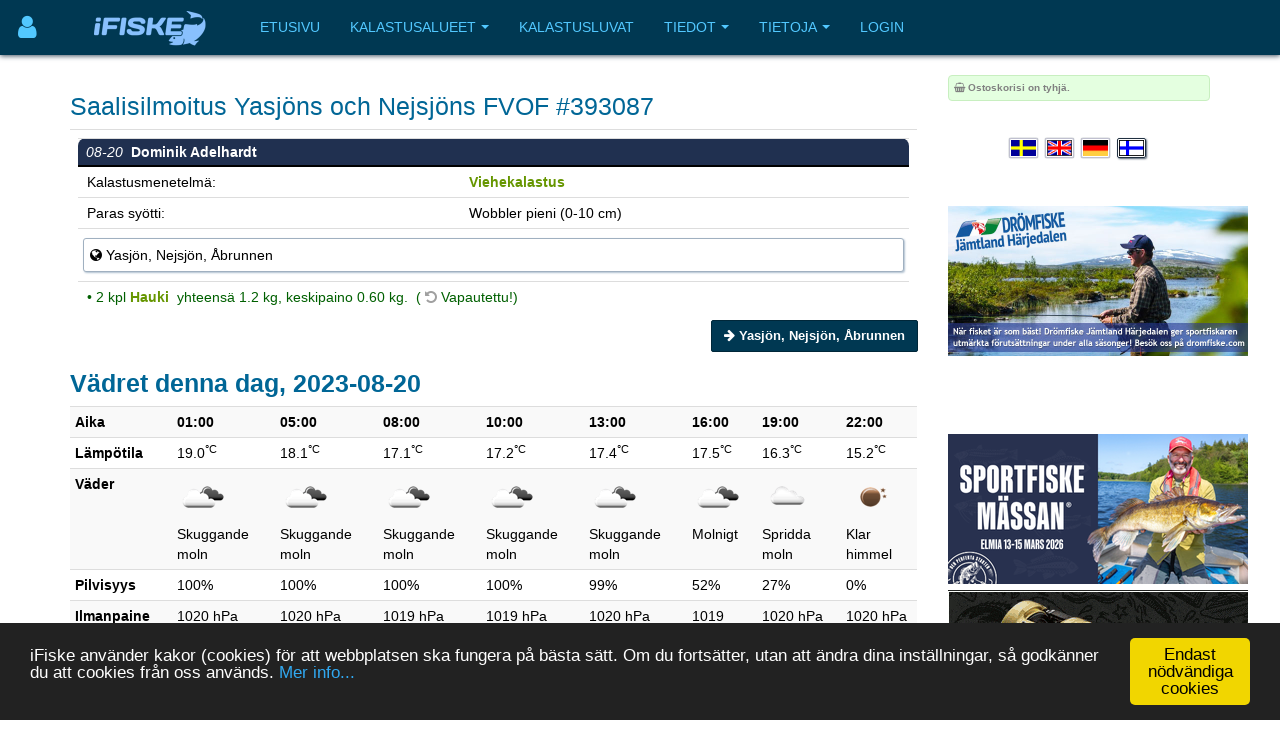

--- FILE ---
content_type: text/html; charset=utf-8
request_url: https://www.ifiske.se/fi/catch/393087
body_size: 8149
content:

<!DOCTYPE html>
<html lang="fi-fi" dir="ltr"
	  class='com_jumi view-application itemid-204 j39 mm-hover '>
<head>
<meta name="apple-itunes-app" content="app-id=727821650">
<meta name="theme-color" content="#003852">
<meta name="msapplication-navbutton-color" content="#003852">
<meta name="apple-mobile-web-app-capable" content="yes">
<meta name="apple-mobile-web-app-status-bar-style" content="black-translucent">
<link rel="apple-touch-icon" sizes="180x180" href="/img/app.png" />
<!-- getMeta: /fi/catch/393087 -->
<meta property="og:url" content="https://www.ifiske.se/fi/catch/393087" />
<meta property="og:type" content="article" />
<meta property="og:title" content="Saalisilmoitus Yasjöns och Nejsjöns FVOF #393087" />
<meta property="og:description" content="Saalisilmoitus, 2023-08-20 nimellä Dominik Adelhardt alueella Yasjöns och Nejsjöns FVOF. 2 kpl Hauki 1200 gr" />
<meta property="og:image" content="https://www.ifiske.se/img/og.jpg" />
<meta property="og:site_name" content="iFiske.se" />
<base href="https://www.ifiske.se/fi/catch/393087" />
	<meta http-equiv="content-type" content="text/html; charset=utf-8" />
	<meta name="keywords" content="fiske, fiskekort, sportfiske, fiskevatten" />
	<meta name="robots" content="noindex" />
	<meta name="description" content="Saalisilmoitus, 2023-08-20 nimellä Dominik Adelhardt alueella Yasjöns och Nejsjöns FVOF. 2 kpl Hauki 1200 gr" />
	<meta name="generator" content="Joomla! - Open Source Content Management" />
	<title>Saalisilmoitus Yasjöns och Nejsjöns FVOF #393087</title>
	<link href="/templates/purity_iii/favicon.ico" rel="shortcut icon" type="image/vnd.microsoft.icon" />
	<link href="/t3-assets/css/css-a3681-50784.css" rel="stylesheet" type="text/css" media="all" />
	<link href="/t3-assets/css/css-4e7ad-98428.css" rel="stylesheet" type="text/css" media="all" />
	<script src="/t3-assets/js/js-6d934-42882.js" type="text/javascript"></script>


<!-- META FOR IOS & HANDHELD -->
	<meta name="viewport" content="width=device-width, initial-scale=1.0, maximum-scale=1.0, user-scalable=no"/>
	<style type="text/stylesheet">
		@-webkit-viewport   { width: device-width; }
		@-moz-viewport      { width: device-width; }
		@-ms-viewport       { width: device-width; }
		@-o-viewport        { width: device-width; }
		@viewport           { width: device-width; }
	</style>
	<script type="text/javascript">
		//<![CDATA[
		if (navigator.userAgent.match(/IEMobile\/10\.0/)) {
			var msViewportStyle = document.createElement("style");
			msViewportStyle.appendChild(
				document.createTextNode("@-ms-viewport{width:auto!important}")
			);
			document.getElementsByTagName("head")[0].appendChild(msViewportStyle);
		}
		//]]>
	</script>
<meta name="HandheldFriendly" content="true"/>
<meta name="apple-mobile-web-app-capable" content="YES"/>
<!-- //META FOR IOS & HANDHELD -->




<!-- Le HTML5 shim and media query for IE8 support -->
<!--[if lt IE 9]>
<script src="//html5shim.googlecode.com/svn/trunk/html5.js"></script>
<script type="text/javascript" src="/plugins/system/t3/base-bs3/js/respond.min.js"></script>
<![endif]-->

<!-- You can add Google Analytics here or use T3 Injection feature -->

<!--[if lt IE 9]>
<link rel="stylesheet" href="/templates/purity_iii/css/ie8.css" type="text/css" />
<![endif]-->
<meta name="referrer" content="always" />
<script src='/ifiske/javascript/if_compressed.js' type='text/javascript'></script>
<script type="text/javascript">
window.cookieconsent_options = {"message":"iFiske anv&auml;nder kakor (cookies) f&ouml;r att webbplatsen ska fungera p&aring; b&auml;sta s&auml;tt. Om du forts&auml;tter, utan att &auml;ndra dina inst&auml;llningar, s&aring; godk&auml;nner du att cookies fr&aring;n oss anv&auml;nds.","dismiss":"Endast nödvändiga cookies","learnMore":"Mer info...","link":"http://www.ifiske.se/index.php/sv/om-oss/cookiesifiske","theme":"dark-bottom"};
</script>
<link rel="stylesheet" type="text/css" href="/ifiske/css/if_flat.css">
</head>

<body>

<div class="t3-wrapper corporate"> <!-- Need this wrapper for off-canvas menu. Remove if you don't use of-canvas -->

	
<!-- MAIN NAVIGATION -->
<header id="t3-mainnav" class="wrap navbar navbar-default navbar-fixed-top t3-mainnav">

	<!-- OFF-CANVAS -->
			
<button class="btn btn-default off-canvas-toggle " type="button" aria-label="Användarmeny" data-pos="left" data-nav="#t3-off-canvas" data-effect="off-canvas-effect-4">
      <i style='margin-top:14px;' class="fa fa-user fa-2x"></i>
</button>

<!-- OFF-CANVAS SIDEBAR -->
<div id="t3-off-canvas" class="t3-off-canvas ">

  <div class="t3-off-canvas-header">
<h2 class="t3-off-canvas-header-title">
    Anv&auml;ndarmeny    </h2>
    
    <button type="button" class="close" data-dismiss="modal" aria-hidden="true">&times;</button>
  </div>

  <div class="t3-off-canvas-body">
    <div class="t3-module module_menu " id="Mod91"><div class="module-inner"><div class="module-ct"><ul class="nav nav-pills nav-stacked menu">
<li class="item-460"><a href="/dashboard/reports/create" class="">Lisää saalisraportti </a></li><li class="item-461"><a href="/dashboard/control-panel" class="">Ohjauspaneeli </a></li><li class="item-458"><a href="/dashboard" class="">Minun puolellani </a></li></ul>
</div></div></div>
  </div>

</div>
<!-- //OFF-CANVAS SIDEBAR -->

		<!-- //OFF-CANVAS -->

	<div class="container">

		<!-- NAVBAR HEADER -->
		<div class="navbar-header">

			<!-- LOGO -->
			<div class="logo logo-image">
				<div class="logo-image">
					<a href="/" title="iFiske.se">
													<img class="logo-img" src="/images/logo5.png" alt="iFiske.se" />
						
												
						<span>iFiske.se</span>
					</a>
				</div>
			</div>
							   <div class=flags1><script type="text/javascript">
function showLangs() {
  document.getElementById("overlayfloat").style.display = "block";
  jQuery(".overlay, .flagmodal").addClass("active");
  jQuery("#overlayfloat").bind("click", function() { closeLangs(); });
}
function closeLangs() {
   document.getElementById("overlayfloat").style.display = "none";
   jQuery(".overlay, .flagmodal").removeClass("active");
   jQuery("#overlayfloat").unbind("click");
}
</script><span onClick='showLangs();' style='cursor:pointer; border-top:1px solid #003050; border-bottom:1px solid #063f64; padding:4px;  margin-left:-21px; padding-left:15px; border-radius:3px;'><img style='margin:4px; margin-left:-10px; margin-top:1px; padding:1px;   box-shadow: 1px 1px 1px #203040;  -moz-border-radius:2px; border-radius: 2px; border: 1px solid #000000; height:auto; width:auto; max-width: 30px; max-height: 18px;' alt='Valitse kieli Suomi' src='/images/icons/flags/new/fi.gif'><i class='fa fa-caret-down' style='color:#90a0b0;'></i></span><div id="overlayfloat" class="overlay"></div><div class="flagmodal"><a aria-label='Välj språk Svenska'  href='/catch/393087'><img style='margin:4px; margin-left:2px; margin-top:1px; padding:1px;   -moz-border-radius:2px; border-radius: 2px; border: 2px solid #000000; height:auto; width:auto; max-width: 60px; max-height: 36px;' alt='Välj språk Svenska' src='/images/icons/flags/new/sv.gif'></a><br><a aria-label='Select language English'  href='/en/catch/393087'><img style='margin:4px; margin-left:2px; margin-top:1px; padding:1px;   -moz-border-radius:2px; border-radius: 2px; border: 2px solid #000000; height:auto; width:auto; max-width: 60px; max-height: 36px;' alt='Select language English' src='/images/icons/flags/new/en.gif'></a><br><a aria-label='Sprache auswählen Deutsch'  href='/de/catch/393087'><img style='margin:4px; margin-left:2px; margin-top:1px; padding:1px;   -moz-border-radius:2px; border-radius: 2px; border: 2px solid #000000; height:auto; width:auto; max-width: 60px; max-height: 36px;' alt='Sprache auswählen Deutsch' src='/images/icons/flags/new/de.gif'></a><br><a aria-label='Valitse kieli Suomi'  href='/fi/catch/393087'><img style='margin:4px; margin-left:2px; margin-top:1px; padding:1px;   box-shadow: 1px 1px 1px #203040;  -moz-border-radius:2px; border-radius: 2px; border: 2px solid #FFFFFF; height:auto; width:auto; max-width: 60px; max-height: 36px;' alt='Valitse kieli Suomi' src='/images/icons/flags/new/fi.gif'></a><br></div></div>
							   
							   <!-- //LOGO -->

											<button type="button" class="navbar-toggle" data-toggle="collapse" data-target=".t3-navbar-collapse">
					<i class="fa fa-bars"></i>
				</button>
			
	    
		</div>
		<!-- //NAVBAR HEADER -->

		<!-- NAVBAR MAIN -->
				<nav class="t3-navbar-collapse navbar-collapse collapse"></nav>
		
		<nav class="t3-navbar navbar-collapse collapse">
					<ul class="nav navbar-nav">
			<li class="item-409">				<a href="/index.php/fi/" >Etusivu</a>
				</li><li class="item-410 deeper dropdown parent">				<a class="dropdown-toggle" href="/index.php/fi/kalastus"  data-toggle="dropdown">Kalastusalueet<em class="caret"></em></a>
				<ul class="dropdown-menu" role="menu"><li class="item-411">				<a href="/index.php/fi/kalastus/kalastusalueet" >Kalastusalueet</a>
				</li><li class="item-412">				<a href="/index.php/fi/kalastus/kartta" >Kartta</a>
				</li><li class="item-413">				<a href="/index.php/fi/kalastus/saalisilmoitukset" >Saalisilmoitukset</a>
				</li><li class="item-414">				<a href="/index.php/fi/kalastus/vene-rampit" >Vene rampit</a>
				</li><li class="item-415">				<a href="/index.php/fi/kalastus/kalastuslupa-turisteille" >Kalastuslupa turisteille</a>
				</li><li class="item-416">				<a href="/index.php/fi/kalastus/lasten-ja-nuorten-ilmainen-kalastus" >Lasten ja nuorten ilmainen kalastus</a>
				</li><li class="item-475">				<a href="/index.php/fi/kalastus/kalastusoppaita" >Kalastusoppaita</a>
				</li></ul></li><li class="item-417">				<a href="/index.php/fi/kauppa" >Kalastusluvat</a>
				</li><li class="item-418 deeper dropdown parent">				<a class="dropdown-toggle" href="/index.php/fi/tiedot"  data-toggle="dropdown">Tiedot<em class="caret"></em></a>
				<ul class="dropdown-menu" role="menu"><li class="item-420">				<a href="/index.php/fi/tiedot/usein-kysytyt-kysymykset" >Usein kysytyt kysymykset</a>
				</li><li class="item-422">				<a href="/index.php/fi/tiedot/tietoja-kalastuslisenssistae" >Tietoja kalastuslisenssistä</a>
				</li><li class="item-424">				<a href="/index.php/fi/tiedot/lait-ja-asetukset" >Lait ja asetukset</a>
				</li><li class="item-428">				<a href="/index.php/fi/tiedot/kalalajit" >Kalalajit</a>
				</li><li class="item-430">				<a href="/index.php/fi/tiedot/kala-techniques" >Kala Techniques</a>
				</li><li class="item-434">				<a href="/index.php/fi/tiedot/fvo" >Tietoja kalastusalueista</a>
				</li><li class="item-437">				<a href="/index.php/fi/tiedot/kalastuslisenssien-hinnat" >Kalastuslisenssien hinnat</a>
				</li></ul></li><li class="item-439 deeper dropdown parent">				<a class="dropdown-toggle" href="/index.php/fi/tietoja"  data-toggle="dropdown">Tietoja<em class="caret"></em></a>
				<ul class="dropdown-menu" role="menu"><li class="item-441">				<a href="/index.php/fi/tietoja/toimitusehdot" >Toimitusehdot</a>
				</li><li class="item-443">				<a href="/index.php/fi/tietoja/maksu-ja-toimitus" >Maksutavat ja toimitusmaksut</a>
				</li><li class="item-445">				<a href="/index.php/fi/tietoja/smartphone-app" >Tietoja älypuhelinsovelluksestamme</a>
				</li><li class="item-447">				<a href="/index.php/fi/tietoja/puuttuvat-kalastusalueet" >Puuttuvat kalastusalueet</a>
				</li><li class="item-448">				<a href="/index.php/fi/tietoja/cookies" >Evästekäytäntö</a>
				</li><li class="item-450">				<a href="/index.php/fi/tietoja/palvelumme" >Palvelumme</a>
				</li><li class="item-451">				<a href="/index.php/fi/tietoja/markkinamajoitus-ifiskessae" >Markkinamajoitus iFiskessä</a>
				</li><li class="item-453">				<a href="/index.php/fi/tietoja/tietoja-ifiske-jighead" >Yritystiedot</a>
				</li><li class="item-454">				<a href="/index.php/fi/tietoja/ota-meihin-yhteyttae" >Ota meihin yhteyttä</a>
				</li></ul></li><li class="item-455">				<a href="/dashboard/" >Login</a>
				</li>		</ul>
	
		</nav>
    <!-- //NAVBAR MAIN -->

	</div>
</header>
<!-- //MAIN NAVIGATION -->






  


  


	
<div id="t3-mainbody" class="container t3-mainbody">
	<div class="row">

		<!-- MAIN CONTENT -->
		<div id="t3-content" class="t3-content col-xs-12 col-sm-8  col-md-9">
						<div id="system-message-container">
	</div>

						<h2>Saalisilmoitus Yasjöns och Nejsjöns FVOF #393087</h2><div class=table style='margin-bottom:0px;'><table class='table' style='margin-bottom:0px;'><tr><td valign=top><table class='table table-condensed' style='margin-bottom:0px;'><tr bgcolor=#203050><td width=0 colspan=3 valign=top style='border-radius:8px 8px 0px 0px; padding:3px; padding-left:8px; border-bottom:2px solid black;'><i><font color=#FFFFFF>08-20</i><b>&nbsp;&nbsp;Dominik Adelhardt</b></font></td></tr><tr><td>&nbsp;Kalastusmenetelmä:</td><td  colspan=2><b><a href='https://www.ifiske.se/fi/kalateknologiaa-viehekalastus.htm'>Viehekalastus</b></td></tr><tr><td>&nbsp;Paras syötti:</td><td>Wobbler pieni (0-10 cm)</td></tr><tr><td colspan=3><div style='border-radius: 3px; margin-top:4px; margin-bottom:4px; border:1px; border-style:solid; border-color:#a0b0c0; padding:6px; background-color:#ffffff; box-shadow: 1px 1px 2px #b0c0d0'><i class='fa fa-globe'></i>&nbsp;Yasjön, Nejsjön, Åbrunnen</div></td></tr><tr><td colspan=3>&nbsp;<font color=#006000>&bull; 2 kpl <a href='/fi/kala-hauki.htm?org=1165'><b>Hauki</b></a>&nbsp; yhteensä 1.2 kg, keskipaino 0.60 kg.&nbsp;&nbsp;(&nbsp;<i style='color:#a0a0a0;' class='fa fa-rotate-left'></i>&nbsp;Vapautettu!)</font></td></tr></table></td></table></div>

<meta property="og:title" content="Kalastus saalisilmoitus #393087: 2 kpl Hauki 1200 gr. Vuonna Yasjöns och Nejsjöns FVOF, Hallands län ja Kronobergs län, Hylte ja Ljungby kunta. klo 2023-08-20." />
<meta property="og:type" content="website" />
<meta property="og:url" content="https://www.ifiske.se/" />
<meta property="og:site_name" content="iFiske" />
<meta property="fb:admins" content="597737476" />
<meta property=og:image content='https://www.ifiske.se' />

<div align=right><a class='btn btn-primary' href='/fi/kalastus-yasjon-nejsjon-abrunnen.htm'><i class='fa fa-arrow-right'></i>&nbsp;<b>Yasjön, Nejsjön, Åbrunnen</a></div><h2>Vädret denna dag, 2023-08-20</h2><div class='table-responsive'><table class='table table-condensed table-striped' cellspacing=3><tr><th><b>Aika</b></th><td align=center><b> 01:00</b></td><td align=center><b> 05:00</b></td><td align=center><b> 08:00</b></td><td align=center><b> 10:00</b></td><td align=center><b> 13:00</b></td><td align=center><b> 16:00</b></td><td align=center><b> 19:00</b></td><td align=center><b> 22:00</b></td></tr><tr><th><b>Lämpötila</b></th><td align=center>19.0<sup>&deg;C</sup></td><td align=center>18.1<sup>&deg;C</sup></td><td align=center>17.1<sup>&deg;C</sup></td><td align=center>17.2<sup>&deg;C</sup></td><td align=center>17.4<sup>&deg;C</sup></td><td align=center>17.5<sup>&deg;C</sup></td><td align=center>16.3<sup>&deg;C</sup></td><td align=center>15.2<sup>&deg;C</sup></td></tr><tr><th><b>Väder</b></th><td align=center><img src='/img/icons/weather/owmaps/04n.png'><br>Skuggande moln</td><td align=center><img src='/img/icons/weather/owmaps/04n.png'><br>Skuggande moln</td><td align=center><img src='/img/icons/weather/owmaps/04d.png'><br>Skuggande moln</td><td align=center><img src='/img/icons/weather/owmaps/04d.png'><br>Skuggande moln</td><td align=center><img src='/img/icons/weather/owmaps/04d.png'><br>Skuggande moln</td><td align=center><img src='/img/icons/weather/owmaps/04d.png'><br>Molnigt</td><td align=center><img src='/img/icons/weather/owmaps/03d.png'><br>Spridda moln</td><td align=center><img src='/img/icons/weather/owmaps/01n.png'><br>Klar himmel</td></tr><tr><th><b>Pilvisyys</b></th><td align=center>100%</td><td align=center>100%</td><td align=center>100%</td><td align=center>100%</td><td align=center>99%</td><td align=center>52%</td><td align=center>27%</td><td align=center>0%</td></tr><tr><th><b>Ilmanpaine</b></th><td align=center>1020 hPa</td><td align=center>1020 hPa</td><td align=center>1019 hPa</td><td align=center>1019 hPa</td><td align=center>1020 hPa</td><td align=center>1019 hPa</td><td align=center>1020 hPa</td><td align=center>1020 hPa</td></tr><tr><th><b>Tuulen nopeus</b></th><td align=center>2.2 m/s</td><td align=center>2.7 m/s</td><td align=center>2.3 m/s</td><td align=center>2.3 m/s</td><td align=center>3.0 m/s</td><td align=center>3.6 m/s</td><td align=center>2.3 m/s</td><td align=center>1.8 m/s</td></tr><tr><th><b>Tuulen suunta</b></th><td align=center><b><div style='font-size:12px; display:inline-block;-ms-transform:rotate(134deg);-webkit-transform: rotate(134deg);transform: rotate(134deg);'><i class="fa fa-arrow-up"></i></div></b><br>&Ouml;S&Ouml; (134<sup>&deg;</sup>)</td><td align=center><b><div style='font-size:12px; display:inline-block;-ms-transform:rotate(134deg);-webkit-transform: rotate(134deg);transform: rotate(134deg);'><i class="fa fa-arrow-up"></i></div></b><br>&Ouml;S&Ouml; (134<sup>&deg;</sup>)</td><td align=center><b><div style='font-size:12px; display:inline-block;-ms-transform:rotate(178deg);-webkit-transform: rotate(178deg);transform: rotate(178deg);'><i class="fa fa-arrow-up"></i></div></b><br>SS&Ouml; (178<sup>&deg;</sup>)</td><td align=center><b><div style='font-size:12px; display:inline-block;-ms-transform:rotate(204deg);-webkit-transform: rotate(204deg);transform: rotate(204deg);'><i class="fa fa-arrow-up"></i></div></b><br>SSV (204<sup>&deg;</sup>)</td><td align=center><b><div style='font-size:12px; display:inline-block;-ms-transform:rotate(268deg);-webkit-transform: rotate(268deg);transform: rotate(268deg);'><i class="fa fa-arrow-up"></i></div></b><br>VSV (268<sup>&deg;</sup>)</td><td align=center><b><div style='font-size:12px; display:inline-block;-ms-transform:rotate(264deg);-webkit-transform: rotate(264deg);transform: rotate(264deg);'><i class="fa fa-arrow-up"></i></div></b><br>VSV (264<sup>&deg;</sup>)</td><td align=center><b><div style='font-size:12px; display:inline-block;-ms-transform:rotate(256deg);-webkit-transform: rotate(256deg);transform: rotate(256deg);'><i class="fa fa-arrow-up"></i></div></b><br>VSV (256<sup>&deg;</sup>)</td><td align=center><b><div style='font-size:11px; display:inline-block;-ms-transform:rotate(255deg);-webkit-transform: rotate(255deg);transform: rotate(255deg);'><i class="fa fa-arrow-up"></i></div></b><br>VSV (255<sup>&deg;</sup>)</td></tr><tr><th><b>Ilmankosteus</b></th><td align=center>98%</td><td align=center>99%</td><td align=center>98%</td><td align=center>96%</td><td align=center>78%</td><td align=center>55%</td><td align=center>79%</td><td align=center>97%</td></tr></table></div><div align=right><i><font size=-2>V&auml;derdata fr&aring;n <a href='http://openweathermap.org/'>OpenWeatherMap</a></i></div><br><h3> Saalisilmoitukset, Yasjöns och Nejsjöns FVOF</h3><table class='table table-condensed'><tr><td style='padding:10px; margin:2px; width:50%;' width=50% valign=top><table class='table table-condensed'><tr bgcolor=#203050><td width=0 colspan=3 valign=top style='border-radius:8px 8px 0px 0px; padding:3px; padding-left:8px; border-bottom:2px solid black;'><i><font color=#FFFFFF>08-14</i><b>&nbsp;&nbsp;Mats Andersson</b></font></td></tr><tr bgcolor=#e0e0e0><td colspan=3 bgcolor=#e0e0e0 style='margin:0px; padding:0px;' align=center><a href='/fi/catch/594717');"><div onClick="window.location.href='/fi/catch/594717';" style="height:240px; background-size:cover; background-position:center center; cursor:pointer; margin:0px; padding:0px; background-image:url('/catches/1165/catch_527a2107-dc2c-41e9-a66d-43e00187785d.jpeg');" align=center></a></div></td></tr><tr><td>&nbsp;Kalastusmenetelmä:</td><td  colspan=2><b><a href='https://www.ifiske.se/fi/kalateknologiaa-viehekalastus.htm'>Viehekalastus</b></td></tr><tr><td>&nbsp;Paras syötti:</td><td>Jig / Pehmeä syötti (kalamainen)</td></tr><tr><td colspan=3><div style='border-radius: 3px; margin-top:4px; margin-bottom:4px; border:1px; border-style:solid; border-color:#a0b0c0; padding:6px; background-color:#ffffff; box-shadow: 1px 1px 2px #b0c0d0'><i class='fa fa-globe'></i>&nbsp;Yasjön, Nejsjön, Åbrunnen</div></td></tr><tr><td colspan=3>&nbsp;<font color=#006000>&bull; 8 kpl <a href='/fi/kala-ahven.htm?org=1165'><b>Ahven</b></a>&nbsp; yhteensä 0.9 kg, keskipaino 0.11 kg.&nbsp;<i> "Hyvä keskiarvo top 38 vähintään 33 " </i>&nbsp;&nbsp;(&nbsp;<i style='color:#a0a0a0;' class='fa fa-rotate-left'></i>&nbsp;Vapautettu!)</font></td></tr><tr><td align=right colspan=3><div style='float:right;'><a href='/fi/catch/594717'>Lue lisää... <i class='fa fa-arrow-right'></i></a></div></td></tr></table></td><td style='padding:10px; margin:2px; width:50%;' width=50% valign=top><table class='table table-condensed'><tr bgcolor=#203050><td width=0 colspan=3 valign=top style='border-radius:8px 8px 0px 0px; padding:3px; padding-left:8px; border-bottom:2px solid black;'><i><font color=#FFFFFF>07-07</i><b>&nbsp;&nbsp;Denny Franke</b></font></td></tr><tr bgcolor=#e0e0e0><td colspan=3 bgcolor=#e0e0e0 style='margin:0px; padding:0px;' align=center><a href='/fi/catch/569601');"><div onClick="window.location.href='/fi/catch/569601';" style="height:240px; background-size:cover; background-position:center center; cursor:pointer; margin:0px; padding:0px; background-image:url('/catches/catch_8f2debf2-e007-4997-a64b-23d2771a4701.jpeg');" align=center></a></div></td></tr><tr><td>&nbsp;Kalastusmenetelmä:</td><td  colspan=2><b><a href='https://www.ifiske.se/fi/kalateknologiaa-viehekalastus.htm'>Viehekalastus</b></td></tr><tr><td>&nbsp;Paras syötti:</td><td>Wobbler pieni (0-10 cm)</td></tr><tr><td colspan=3><div style='border-radius: 3px; margin-top:4px; margin-bottom:4px; border:1px; border-style:solid; border-color:#a0b0c0; padding:6px; background-color:#ffffff; box-shadow: 1px 1px 2px #b0c0d0'><i class='fa fa-globe'></i>&nbsp;Yasjön, Nejsjön, Åbrunnen</div></td></tr><tr><td colspan=3>&nbsp;<font color=#006000>&bull; 3 kpl <a href='/fi/kala-hauki.htm?org=1165'><b>Hauki</b></a>&nbsp; yhteensä 1.2 kg, keskipaino 0.40 kg.</font></td></tr><tr><td align=right colspan=3><div style='float:right;'><a href='/fi/catch/569601'>Lue lisää... <i class='fa fa-arrow-right'></i></a></div></td></tr></table></td></tr><tr><td style='padding:10px; margin:2px; width:50%;' width=50% valign=top><table class='table table-condensed'><tr bgcolor=#203050><td width=0 colspan=3 valign=top style='border-radius:8px 8px 0px 0px; padding:3px; padding-left:8px; border-bottom:2px solid black;'><i><font color=#FFFFFF>07-11</i><b>&nbsp;&nbsp;Magnus Torbjörnsson</b></font></td></tr><tr bgcolor=#e0e0e0><td colspan=3 bgcolor=#e0e0e0 style='margin:0px; padding:0px;' align=center><a href='/fi/catch/566824');"><div onClick="window.location.href='/fi/catch/566824';" style="height:240px; background-size:cover; background-position:center center; cursor:pointer; margin:0px; padding:0px; background-image:url('/catches/catch_ec116a3d-d2cc-4143-b63a-f6ffd4fe59d2.jpeg');" align=center></a></div></td></tr><tr><td>&nbsp;Kalastusmenetelmä:</td><td  colspan=2><b><a href='https://www.ifiske.se/fi/kalateknologiaa-onginta.htm'>Onginta</b></td></tr><tr><td>&nbsp;Paras syötti:</td><td>Naamio</td></tr><tr><td colspan=3><div style='border-radius: 3px; margin-top:4px; margin-bottom:4px; border:1px; border-style:solid; border-color:#a0b0c0; padding:6px; background-color:#ffffff; box-shadow: 1px 1px 2px #b0c0d0'><i class='fa fa-globe'></i>&nbsp;Yasjön, Nejsjön, Åbrunnen</div></td></tr><tr><td colspan=3>&nbsp;<font color=#006000>&bull; 13 kpl <a href='/fi/kala-ahven.htm?org=1165'><b>Ahven</b></a>&nbsp; yhteensä 2.0 kg, keskipaino 0.15 kg.&nbsp;<i> "Hyvä kalastus" </i></font></td></tr><tr><td align=right colspan=3><div style='float:right;'><a href='/fi/catch/566824'>Lue lisää... <i class='fa fa-arrow-right'></i></a></div></td></tr></table></td><td style='padding:10px; margin:2px; width:50%;' width=50% valign=top><table class='table table-condensed'><tr bgcolor=#203050><td width=0 colspan=3 valign=top style='border-radius:8px 8px 0px 0px; padding:3px; padding-left:8px; border-bottom:2px solid black;'><i><font color=#FFFFFF>08-20</i><b>&nbsp;&nbsp;Mats Andersson</b></font></td></tr><tr bgcolor=#e0e0e0><td colspan=3 bgcolor=#e0e0e0 style='margin:0px; padding:0px;' align=center><a href='/fi/catch/491738');"><div onClick="window.location.href='/fi/catch/491738';" style="height:240px; background-size:cover; background-position:center center; cursor:pointer; margin:0px; padding:0px; background-image:url('/catches/catch_307c46e0-bd46-40f1-8c46-215f8486b0eb.jpeg');" align=center></a></div></td></tr><tr><td>&nbsp;Kalastusmenetelmä:</td><td  colspan=2><b><a href='https://www.ifiske.se/fi/kalateknologiaa-viehekalastus.htm'>Viehekalastus</b></td></tr><tr><td>&nbsp;Paras syötti:</td><td>Jig / Pehmeä syötti (kalamainen)</td></tr><tr><td colspan=3><div style='border-radius: 3px; margin-top:4px; margin-bottom:4px; border:1px; border-style:solid; border-color:#a0b0c0; padding:6px; background-color:#ffffff; box-shadow: 1px 1px 2px #b0c0d0'><i class='fa fa-globe'></i>&nbsp;Yasjön, Nejsjön, Åbrunnen</div></td></tr><tr><td colspan=3>&nbsp;<font color=#006000>&bull; 5 kpl <a href='/fi/kala-ahven.htm?org=1165'><b>Ahven</b></a>&nbsp; yhteensä 0.0 kg, keskipaino 0.00 kg.&nbsp;<i> "Polarn ja minä vedimme 10 yhteen hyvin lyhyessä ajassa ja kaikki olivat yli 30 cm ja meillä oli raa&amp;#39;asti monta leikkausta " </i>&nbsp;&nbsp;(&nbsp;<i style='color:#a0a0a0;' class='fa fa-rotate-left'></i>&nbsp;Vapautettu!)</font></td></tr><tr><td align=right colspan=3><div style='float:right;'><a href='/fi/catch/491738'>Lue lisää... <i class='fa fa-arrow-right'></i></a></div></td></tr></table></td></tr></table><table class='table table-condensed'><tr><td style='padding:10px; margin:2px; width:50%;' width=50% valign=top><table class='table table-condensed'><tr bgcolor=#203050><td width=0 colspan=3 valign=top style='border-radius:8px 8px 0px 0px; padding:3px; padding-left:8px; border-bottom:2px solid black;'><i><font color=#FFFFFF>10-18</i><b>&nbsp;&nbsp;Jan Bogmaier</b></font></td></tr><tr><td>&nbsp;Kalastusmenetelmä:</td><td  colspan=2><b><a href='https://www.ifiske.se/fi/kalateknologiaa-vetouistelu-suotuveneella.htm'>Vetouistelu suotuveneellä</b></td></tr><tr><td>&nbsp;Paras syötti:</td><td>Spinner pieni (0–5 gr)</td></tr><tr><td colspan=3><div style='border-radius: 3px; margin-top:4px; margin-bottom:4px; border:1px; border-style:solid; border-color:#a0b0c0; padding:6px; background-color:#ffffff; box-shadow: 1px 1px 2px #b0c0d0'><i class='fa fa-globe'></i>&nbsp;Yasjön, Nejsjön, Åbrunnen</div></td></tr><tr><td colspan=3>&nbsp;<font color=red>&bull; Ei kalaa</font></td></tr><tr><td align=right colspan=3><div style='float:right;'><a href='/fi/catch/626094'>Lue lisää... <i class='fa fa-arrow-right'></i></a></div></td></tr></table></td><td style='padding:10px; margin:2px; width:50%;' width=50% valign=top><table class='table table-condensed'><tr bgcolor=#203050><td width=0 colspan=3 valign=top style='border-radius:8px 8px 0px 0px; padding:3px; padding-left:8px; border-bottom:2px solid black;'><i><font color=#FFFFFF>10-18</i><b>&nbsp;&nbsp;Lars Lundqvist</b></font></td></tr><tr><td>&nbsp;Kalastusmenetelmä:</td><td  colspan=2><b><a href='https://www.ifiske.se/fi/kalateknologiaa-viehekalastus.htm'>Viehekalastus</b></td></tr><tr><td colspan=3><div style='border-radius: 3px; margin-top:4px; margin-bottom:4px; border:1px; border-style:solid; border-color:#a0b0c0; padding:6px; background-color:#ffffff; box-shadow: 1px 1px 2px #b0c0d0'><i class='fa fa-globe'></i>&nbsp;Yasjön, Nejsjön, Åbrunnen</div></td></tr><tr><td colspan=3>&nbsp;<font color=red>&bull; Ei kalaa</font></td></tr><tr><td align=right colspan=3><div style='float:right;'><a href='/fi/catch/620981'>Lue lisää... <i class='fa fa-arrow-right'></i></a></div></td></tr></table></td></tr><tr><td style='padding:10px; margin:2px; width:50%;' width=50% valign=top><table class='table table-condensed'><tr bgcolor=#203050><td width=0 colspan=3 valign=top style='border-radius:8px 8px 0px 0px; padding:3px; padding-left:8px; border-bottom:2px solid black;'><i><font color=#FFFFFF>09-13</i><b>&nbsp;&nbsp;Henk van Rosdum</b></font></td></tr><tr><td>&nbsp;Kalastusmenetelmä:</td><td  colspan=2><b><a href='https://www.ifiske.se/fi/kalateknologiaa-uistelu.htm'>Uistelu</b></td></tr><tr><td>&nbsp;Paras syötti:</td><td>Vobleri välillä (11-20 cm)</td></tr><tr><td colspan=3><div style='border-radius: 3px; margin-top:4px; margin-bottom:4px; border:1px; border-style:solid; border-color:#a0b0c0; padding:6px; background-color:#ffffff; box-shadow: 1px 1px 2px #b0c0d0'><i class='fa fa-globe'></i>&nbsp;Yasjön, Nejsjön, Åbrunnen</div></td></tr><tr><td colspan=3>&nbsp;<font color=#006000>&bull; 7 kpl <a href='/fi/kala-hauki.htm?org=1165'><b>Hauki</b></a>&nbsp; yhteensä 7.0 kg, keskipaino 1.00 kg.&nbsp;<i> "En koskaan punnitse kaloja enkä mittaa niitä. Pyydän ja vapautan väkäsettömillä koukuilla. Kuusi oli pieniä, enintään 50 cm haukia, yksi oli iso, noin 100 cm." </i>&nbsp;&nbsp;(&nbsp;<i style='color:#a0a0a0;' class='fa fa-rotate-left'></i>&nbsp;Vapautettu!)</font></td></tr><tr><td align=right colspan=3><div style='float:right;'><a href='/fi/catch/609780'>Lue lisää... <i class='fa fa-arrow-right'></i></a></div></td></tr></table></td><td style='padding:10px; margin:2px; width:50%;' width=50% valign=top><table class='table table-condensed'><tr bgcolor=#203050><td width=0 colspan=3 valign=top style='border-radius:8px 8px 0px 0px; padding:3px; padding-left:8px; border-bottom:2px solid black;'><i><font color=#FFFFFF>09-05</i><b>&nbsp;&nbsp;Monika Grasser</b></font></td></tr><tr><td>&nbsp;Kalastusmenetelmä:</td><td  colspan=2><b><a href='https://www.ifiske.se/fi/kalateknologiaa-uistelu.htm'>Uistelu</b></td></tr><tr><td>&nbsp;Paras syötti:</td><td>Wobbler pieni (0-10 cm)</td></tr><tr><td colspan=3><div style='border-radius: 3px; margin-top:4px; margin-bottom:4px; border:1px; border-style:solid; border-color:#a0b0c0; padding:6px; background-color:#ffffff; box-shadow: 1px 1px 2px #b0c0d0'><i class='fa fa-globe'></i>&nbsp;Yasjön, Nejsjön, Åbrunnen</div></td></tr><tr><td colspan=3>&nbsp;<font color=red>&bull; Ei kalaa</font></td></tr><tr><td align=right colspan=3><div style='float:right;'><a href='/fi/catch/606479'>Lue lisää... <i class='fa fa-arrow-right'></i></a></div></td></tr></table></td></tr></table><hr><div align=center><a class='btn btn-primary' href='/fi/kalastusvinkkeja-yasjon-nejsjon-abrunnen.htm?fishing_reports=show'>Näytä lisää ilmoituksia! <i class='fa fa-arrow-right'></i>&nbsp;</a></div><noscript><strong>JavaScript is currently disabled.</strong>Please enable it for a better experience of <a href="http://2glux.com/projects/jumi">Jumi</a>.</noscript>
		</div>
		<!-- //MAIN CONTENT -->

		<!-- SIDEBAR RIGHT -->
		<div class="t3-sidebar t3-sidebar-right col-xs-12 col-sm-4  col-md-3 ">
			<div class="t3-module module " id="Mod117"><div class="module-inner"><div class="module-ct"><div id=minicart name=minicart style=" background-color:#E4FFE0; padding:5px; border-width: 1px; border-color:#c8efc0; border-style: solid; -moz-border-radius: 2px; border-radius: 4px;"><font color=gray><i class='fa fa-shopping-basket'></i>&nbsp;Ostoskorisi on tyhjä.</font></div><noscript><strong>JavaScript is currently disabled.</strong>Please enable it for a better experience of <a href="http://2glux.com/projects/jumi">Jumi</a>.</noscript></div></div></div><div class="t3-module module " id="Mod110"><div class="module-inner"><div class="module-ct"><div align=center><table style='margin-bottom:8px;'><tr><td><a aria-label='Välj språk Svenska'  href='/catch/393087'><img class=zoom2 style='margin:4px; margin-left:2px; margin-top:1px; padding:1px; box-shadow: 0px 0px 1px #102030;  -moz-border-radius:2px; border-radius: 2px; border: 1px solid #c0c0d0; height:auto; width:auto; max-width: 30px; max-height: 20px;' alt='Välj språk Svenska' src='/images/icons/flags/new/sv.gif'></a></td><td><a aria-label='Select language English'  href='/en/catch/393087'><img class=zoom2 style='margin:4px; margin-left:2px; margin-top:1px; padding:1px; box-shadow: 0px 0px 1px #102030;  -moz-border-radius:2px; border-radius: 2px; border: 1px solid #c0c0d0; height:auto; width:auto; max-width: 30px; max-height: 20px;' alt='Select language English' src='/images/icons/flags/new/en.gif'></a></td><td><a aria-label='Sprache auswählen Deutsch'  href='/de/catch/393087'><img class=zoom2 style='margin:4px; margin-left:2px; margin-top:1px; padding:1px; box-shadow: 0px 0px 1px #102030;  -moz-border-radius:2px; border-radius: 2px; border: 1px solid #c0c0d0; height:auto; width:auto; max-width: 30px; max-height: 20px;' alt='Sprache auswählen Deutsch' src='/images/icons/flags/new/de.gif'></a></td><td><a aria-label='Valitse kieli Suomi'  href='/fi/catch/393087'><img class=zoom2 style='margin:4px; margin-left:2px; margin-top:1px; padding:1px;  box-shadow: 1px 1px 2px #506070;  -moz-border-radius:2px; border-radius: 2px; border: 1px solid #203040; height:auto; width:auto; max-width: 30px; max-height: 20px;' alt='Valitse kieli Suomi' src='/images/icons/flags/new/fi.gif'></a></td></table></div><noscript><strong>JavaScript is currently disabled.</strong>Please enable it for a better experience of <a href="http://2glux.com/projects/jumi">Jumi</a>.</noscript></div></div></div><div class="t3-module module " id="Mod95"><div class="module-inner"><div class="module-ct"><div class="bannergroup">

	<div class="banneritem">
																																																																			<a
							href="/index.php/fi/component/banners/click/64" target="_blank" rel=""
							title="Drömfiske Jämtland Härjedalen">
							<img
								src="https://www.ifiske.se/images/banners/dromfiske/Dromfiske-Web-Banner.v1.jpg"
								alt="Drömfiske Jämtland Härjedalen"
								 width="300"															/>
						</a>
																<div class="clr"></div>
	</div>

</div>
</div></div></div><div class="t3-module module bigscreen " id="Mod150"><div class="module-inner"><div class="module-ct"><div class="bannergroup bigscreen">


</div>
</div></div></div><div class="t3-module module " id="Mod164"><div class="module-inner"><div class="module-ct"><div class="bannergroup">

	<div class="banneritem">
																																																																			<a
							href="/index.php/fi/component/banners/click/93" target="_blank" rel=""
							title="Sportfiskemässan 2026">
							<img
								src="https://www.ifiske.se/images/banners/massan/sportfiskemassan_2025.png"
								alt="Sportfiskemässan 2026"
								 width="300"															/>
						</a>
																<div class="clr"></div>
	</div>
	<div class="banneritem">
																																																																			<a
							href="/index.php/fi/component/banners/click/84" target="_blank" rel=""
							title="Kayak Store">
							<img
								src="https://www.ifiske.se/images/banners/kstores.gif"
								alt="Kayak Store"
																							/>
						</a>
																<div class="clr"></div>
	</div>
	<div class="banneritem">
																																																																			<a
							href="/index.php/fi/component/banners/click/81" target="_blank" rel=""
							title="Hökensås">
							<img
								src="https://www.ifiske.se/images/banners/hokensas/hokensas.jpg"
								alt="Hökensås Sportfiske"
																 height="100"							/>
						</a>
																<div class="clr"></div>
	</div>

</div>
</div></div></div>
		</div>
		<!-- //SIDEBAR RIGHT -->

	</div>
</div> 



  


  


	
<!-- BACK TOP TOP BUTTON -->
<div id="back-to-top" data-spy="affix" data-offset-top="300" class="back-to-top hidden-xs hidden-sm affix-top">
  <button class="btn btn-primary" title="Back to Top"><i class="fa fa-caret-up"></i></button>
</div>
<script type="text/javascript">
(function($) {
	// Back to top
	$('#back-to-top').on('click', function(){
		$("html, body").animate({scrollTop: 0}, 500);
		return false;
	});
    $(window).load(function(){
        // hide button to top if the document height not greater than window height*2;using window load for more accurate calculate.    
        if ((parseInt($(window).height())*2)>(parseInt($(document).height()))) {
            $('#back-to-top').hide();
        } 
    });
})(jQuery);
</script>
<!-- BACK TO TOP BUTTON -->

<!-- FOOTER -->
<footer id="t3-footer" class="wrap t3-footer">

	
	<section class="t3-copyright">
		<div class="container">
			<div class="row">
				<div class="col-md-12 copyright ">
					<div class=footerIcon><a target='' style='color:#52c8ff;' href='/index.php/fi/tietoja/tietoja-ifiske-jighead'><i class='fa fa-info-circle' style='font-size: 155%; color: #52c8ff;'></i><br>Meist&auml;</a></div><div class=footerIcon><a target='' style='color:#52c8ff;' href='/index.php/fi/tiedot/usein-kysytyt-kysymykset'><i class='fa fa-question-circle' style='font-size: 155%; color: #52c8ff;'></i><br>FAQ</a></div><div class=footerIcon><a target='' style='color:#52c8ff;' href='/index.php/fi/tietoja/ota-meihin-yhteyttae'><i class='fa fa-comment' style='font-size: 155%; color: #52c8ff;'></i><br>Ota meihin yhteytt&auml;</a></div><div class=footerIcon><a target='_blank' style='color:#52c8ff;' href='https://www.facebook.com/fiskekort'><i class='fa fa-facebook' style='font-size: 155%; color: #52c8ff;'></i><br>Facebook</a></div><div class=footerIcon><a target='_blank' style='color:#52c8ff;' href='https://www.instagram.com/ifiske.se'><i class='fa fa-instagram' style='font-size: 155%; color: #52c8ff;'></i><br>Instagram</a></div><div class=footerIcon><a target='_blank' style='color:#52c8ff;' href='https://www.linkedin.com/company/jighead-hb-ifiske-se-'><i class='fa fa-linkedin' style='font-size: 155%; color: #52c8ff;'></i><br>Linkedin</a></div><div class=footerIcon><a target='_blank' style='color:#52c8ff;' href='https://www.iFiske.ax/'><i class='fa fa-flag' style='font-size: 155%; color: #52c8ff;'></i><br></a></div><img style='padding-right: 10px; margin:12px;' src='/images/epay.png' alt='' width='130' height='113' align='right' /><br><br><a href='https://itunes.apple.com/se/app/ifiske-enklare-fiskekort/id727821650'><img alt='iFiske App IOS' src='/images/apple-button.svg' style='margin-right:8px; margin-left:2px; margin-bottom:2px; height:30px;' rel='height:30px'></a><a href='https://play.google.com/store/apps/details?id=se.iFiske.fiskekort' target=_blank ><img alt='iFiske App Android' src='/images/get-it-google.svg' style='height:31px' rel='height:31px'></a><hr style='margin-top:20px; border: 0; height: 1px; background: #333; background-image: linear-gradient(to right, #cbcbcb, #5ccbff, #003852);'><noscript><strong>JavaScript is currently disabled.</strong>Please enable it for a better experience of <a href="http://2glux.com/projects/jumi">Jumi</a>.</noscript>
		   <br><small>&copy; 2026 Jighead AB </small></div>
							</div>
		</div>
	</section>

</footer>
<!-- //FOOTER -->

</div>
<script type="text/javascript">
    function init() {
        // Put your code here
    }
    window.onload = init;
</script>
<noscript><strong>JavaScript is currently disabled.</strong>Please enable it for a better experience of <a href="http://2glux.com/projects/jumi">Jumi</a>.</noscript></body>
</html>